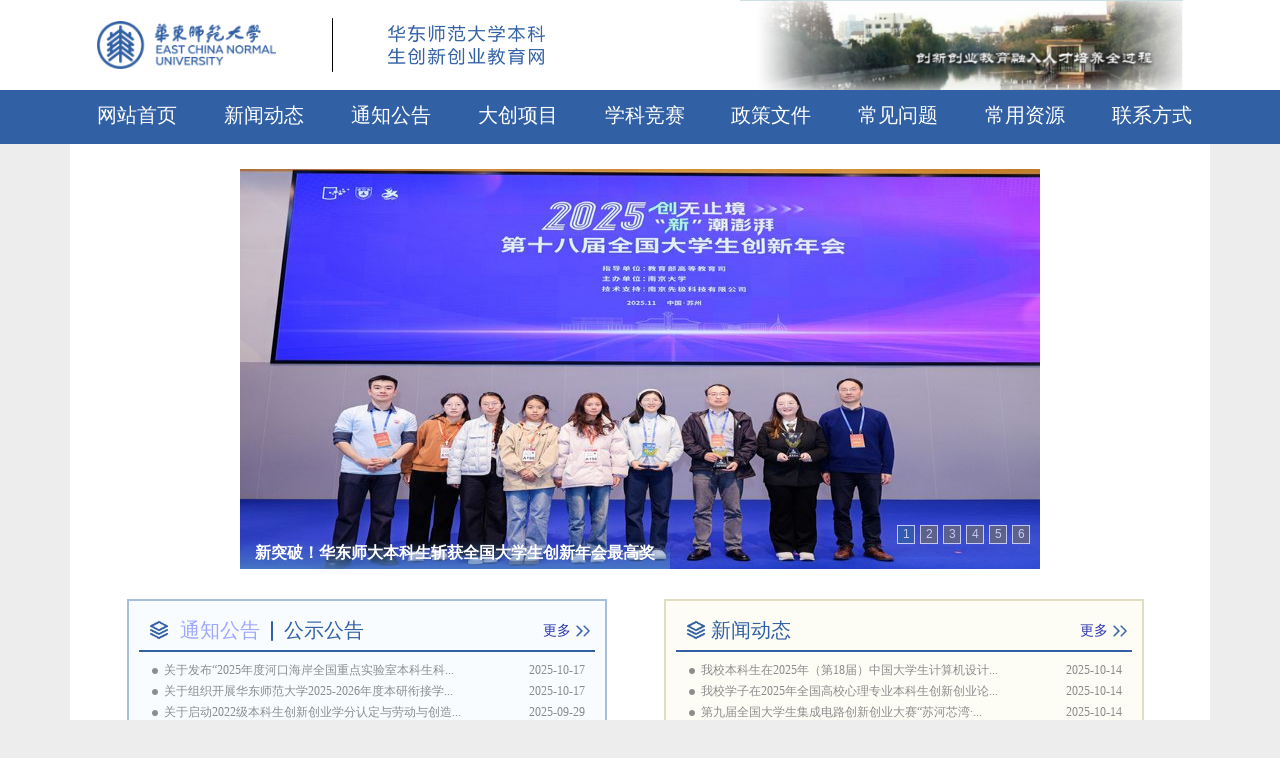

--- FILE ---
content_type: text/html
request_url: http://www.cxcy.ecnu.edu.cn/main.htm
body_size: 10937
content:
<!DOCTYPE html PUBLIC "-//W3C//DTD XHTML 1.0 Transitional//EN"
        "http://www.w3.org/TR/xhtml1/DTD/xhtml1-transitional.dtd">
<html xmlns="http://www.w3.org/1999/xhtml" class="webplus-main"  >
<head>
    <meta http-equiv="Content-Type" content="text/html; charset=UTF-8"/>
    <meta name="keyword" contents="华东师范大学">
    <title>本科创新创业教育网</title>
    
<link type="text/css" href="/_css/_system/system.css" rel="stylesheet"/>
       <LINK href="/_css/tpl2/system.css" type="text/css" rel="stylesheet"> 
<link type="text/css" href="/_js/_portletPlugs/sudyNavi/css/sudyNav.css" rel="stylesheet" />
       <LINK href="/_css/tpl2/default/portlet/dtjt/9/dtjt9.css" type="text/css" rel="stylesheet">
<link type="text/css" href="/_js/_portletPlugs/simpleNews/css/simplenews.css" rel="stylesheet" />
       <LINK href="/_css/tpl2/default/default.css" type="text/css" rel="stylesheet"> 

<script language="javascript" src="/_js/jquery.min.js" sudy-wp-context="" sudy-wp-siteId="414"></script>
<script language="javascript" src="/_js2/loadStyle.js" sys-path="/_upload/site/1/style/87/87.css"  site-path="/_upload/site/01/9e/414/style/735/735.css" ></script>
<script language="javascript" src="/_js2/grayscale.js"   ></script>
<script language="javascript" src="/_js/jquery.sudy.wp.visitcount.js"></script>
<script type="text/javascript" src="/_js/_portletPlugs/sudyNavi/jquery.sudyNav.js"></script>
<link href="/_upload/tpl/15/e6/5606/template5606/css/global.css" rel="stylesheet" type="text/css"/>
    <link href="/_upload/tpl/15/e6/5606/template5606/css/container_plus.css" rel="stylesheet" type="text/css"/>
    <link href="/_upload/tpl/15/e6/5606/template5606/css/tu_title_text_fontstyle.css" rel="stylesheet" type="text/css"/>
    <style type="text/css">
        <!--
        .STYLE2 {
            color: #666666
        }

        body {

        }

        -->
    </style>
    <!--
    </script>-->
    <script type="text/javascript" src="/_upload/tpl/15/e6/5606/template5606/js/container_plus.js">
    </script>
    <script type="text/javascript" src="/_upload/tpl/15/e6/5606/template5606/js/jquery.params.js">
    </script>
    <script type="text/javascript" src="/_upload/tpl/15/e6/5606/template5606/js/menuCenter.js">
    </script>
    <script type="text/javascript">
        $(document).ready(function () {

            //show pindao100
            var wd = $.query.get("h");
            if (wd == "s") {
                $(". content-hide ").show();
            }

        });
    </script>


</head>
<div id="headContainer">
    <!--topbanner-->
    <!--    <div id="headimg"></div>-->
    <div style="height: 90px;width: 100%;display: flex;justify-content: space-around">
        <div style="width: 35%;display: flex;justify-content: space-between;align-items: center">
            <img src="/_upload/tpl/15/e6/5606/template5606/images/logo.png.png" alt="" style="width:40%">
            <img src="/_upload/tpl/15/e6/5606/template5606/images/line.png" alt="" style="height:60%"/>
            <img src="/_upload/tpl/15/e6/5606/template5606/images/cxcyw.png" alt="" style="width:35%"/>
        </div>
        <div>
            <img style="height:90px;" src="/_upload/tpl/15/e6/5606/template5606/images/image.png.png" alt="">
        </div>
    </div>
    <!--topbanner-->
</div>
<div id="banner" style="height:54px">
    <!--导航条bannermenu -->
    <div id="menu">
        <div frag="面板10">
            <div frag="窗口225" portletmode="simpleSudyNavi"
                 configs="{'c5':'2','c9':'0','c6':'1655','c4':'_self','c8':'2','c2':'1','c7':'2','c3':'6','c1':'1'}"
                 contents="{'c2':'0', 'c1':'/网站首页,/新闻动态,/通知公告,/大创项目,/学科竞赛,/政策文件,/常用资源,/常见问题,/联系方式'}"
                 >
                
<style type="text/css"> 
#wp_nav_w225 .wp_nav { margin: 0px; padding: 0px; height: 54px; display: flex; justify-content: space-around; }#wp_nav_w225 .wp_nav * { margin: 0px; padding: 0px; display: flex; justify-content: space-around; width: 100%; }#wp_nav_w225 .wp_nav::after { clear: both; content: "."; display: block; height: 0px; visibility: hidden; }#wp_nav_w225 .wp_nav .nav-item { display: inline-block; float: left; position: relative; vertical-align: bottom; width: 120px; }#wp_nav_w225 .wp_nav .on { z-index: 10; }#wp_nav_w225 .wp_nav .nav-item .mark { display: block; width: 100%; height: 100%; position: absolute; left: 0px; top: 0px; z-index: 99; opacity: 1; }#wp_nav_w225 .wp_nav .nav-item a { display: block; text-align: center; position: relative; z-index: 100; font-size: 20px; color: rgb(255, 255, 255); }#wp_nav_w225 .wp_nav .nav-item a.parent:hover { }#wp_nav_w225 .wp_nav .nav-item a.parent { color: rgb(0, 0, 0); }#wp_nav_w225 .wp_nav .nav-item a span.item-name { display: inline-block; padding: 14px 10px 5px; line-height: 22px; cursor: pointer; }#wp_nav_w225 .wp_nav .sub-nav { display: block; width: 100%; position: absolute; z-index: 200; visibility: hidden; border-right: 1px solid rgb(204, 204, 204); border-bottom: 1px solid rgb(204, 204, 204); border-left: 1px solid rgb(204, 204, 204); border-image: initial; border-top: none; }#wp_nav_w225 .wp_nav .sub-nav .nav-item { white-space: nowrap; }#wp_nav_w225 .wp_nav .sub-nav .nav-item .mark { background: rgb(255, 255, 255); opacity: 1; }#wp_nav_w225 .wp_nav .sub-nav .nav-item a { font-size: 13px; font-weight: normal; color: rgb(0, 0, 0); text-align: left; border-top: 1px solid rgb(216, 225, 204); min-width: 80px; }#wp_nav_w225 .wp_nav .sub-nav .nav-item a.parent:hover { background: rgb(238, 238, 238); color: rgb(0, 0, 0); }#wp_nav_w225 .wp_nav .sub-nav .nav-item a.parent { background: rgb(238, 238, 238); color: rgb(0, 0, 0); }#wp_nav_w225 .wp_nav .sub-nav .nav-item a span.item-name { padding: 5px 10px; line-height: 22px; }#wp_nav_w225 .wp_nav .nav-item a.parent:hover span.item-name { }#wp_nav_w225 .wp_nav .nav-item a.parent span.item-name { }#wp_nav_w225 .wp_nav .sub-nav .nav-item a.parent:hover span.item-name { }#wp_nav_w225 .wp_nav .sub-nav .nav-item a.parent span.item-name { text-decoration: none; }
</style> 
<div id="wp_nav_w225"> 

 
<ul class="wp_nav" data-nav-config="{drop_v: 'down', drop_w: 'right', dir: 'y', opacity_main: '-1', opacity_sub: '-1', dWidth: '0'}">
      
     <li class="nav-item i1 "> 
         <a href="http://www.cxcy.ecnu.edu.cn/" title="网站首页" target="_self"><span class="item-name">网站首页</span></a><i class="mark"></i> 
          
     </li> 
      
     <li class="nav-item i2 "> 
         <a href="/18348/list.htm" title="新闻动态" target="_self"><span class="item-name">新闻动态</span></a><i class="mark"></i> 
          
     </li> 
      
     <li class="nav-item i3 "> 
         <a href="/18349/list.htm" title="通知公告" target="_self"><span class="item-name">通知公告</span></a><i class="mark"></i> 
          
         <ul class="sub-nav"> 
              
             <li class="nav-item i3-1 "> 
                 <a href="/gsgg/list.htm" title="公示公告" target="_self"><span class="item-name">公示公告</span></a><i class="mark"></i> 
                  
             </li> 
              
         </ul> 
          
     </li> 
      
     <li class="nav-item i4 "> 
         <a href="/dcxm/list.htm" title="大创项目" target="_self"><span class="item-name">大创项目</span></a><i class="mark"></i> 
          
         <ul class="sub-nav"> 
              
             <li class="nav-item i4-1 "> 
                 <a href="/gcxm/list.htm" title="国创项目" target="_self"><span class="item-name">国创项目</span></a><i class="mark"></i> 
                  
             </li> 
              
             <li class="nav-item i4-2 "> 
                 <a href="/scxm/list.htm" title="上创项目" target="_self"><span class="item-name">上创项目</span></a><i class="mark"></i> 
                  
             </li> 
              
             <li class="nav-item i4-3 "> 
                 <a href="/dxxm/list.htm" title="大夏项目" target="_self"><span class="item-name">大夏项目</span></a><i class="mark"></i> 
                  
             </li> 
              
         </ul> 
          
     </li> 
      
     <li class="nav-item i5 "> 
         <a href="/18354/list.htm" title="学科竞赛" target="_self"><span class="item-name">学科竞赛</span></a><i class="mark"></i> 
          
         <ul class="sub-nav"> 
              
             <li class="nav-item i5-1 "> 
                 <a href="/18355/list.htm" title="重要竞赛清单" target="_self"><span class="item-name">重要竞赛清单</span></a><i class="mark"></i> 
                  
             </li> 
              
             <li class="nav-item i5-2 "> 
                 <a href="/Aljs/list.htm" title="A类竞赛" target="_self"><span class="item-name">A类竞赛</span></a><i class="mark"></i> 
                  
             </li> 
              
             <li class="nav-item i5-3 "> 
                 <a href="/jstz/list.htm" title="竞赛通知" target="_self"><span class="item-name">竞赛通知</span></a><i class="mark"></i> 
                  
             </li> 
              
         </ul> 
          
     </li> 
      
     <li class="nav-item i6 "> 
         <a href="/zcwj/list.htm" title="政策文件" target="_self"><span class="item-name">政策文件</span></a><i class="mark"></i> 
          
         <ul class="sub-nav"> 
              
             <li class="nav-item i6-1 "> 
                 <a href="/xj/list.htm" title="校级" target="_self"><span class="item-name">校级</span></a><i class="mark"></i> 
                  
             </li> 
              
         </ul> 
          
     </li> 
      
     <li class="nav-item i7 "> 
         <a href="/cjwt/list.htm" title="常见问题" target="_self"><span class="item-name">常见问题</span></a><i class="mark"></i> 
          
     </li> 
      
     <li class="nav-item i8 "> 
         <a href="/cyzy/list.htm" title="常用资源" target="_self"><span class="item-name">常用资源</span></a><i class="mark"></i> 
          
         <ul class="sub-nav"> 
              
             <li class="nav-item i8-1 "> 
                 <a href="/lcgl/list.htm" title="流程管理" target="_self"><span class="item-name">流程管理</span></a><i class="mark"></i> 
                  
             </li> 
              
             <li class="nav-item i8-2 "> 
                 <a href="/sqb/list.htm" title="申请表" target="_self"><span class="item-name">申请表</span></a><i class="mark"></i> 
                  
             </li> 
              
             <li class="nav-item i8-3 "> 
                 <a href="/xtczsc/list.htm" title="系统操作手册" target="_self"><span class="item-name">系统操作手册</span></a><i class="mark"></i> 
                  
             </li> 
              
             <li class="nav-item i8-4 "> 
                 <a href="/zmmb/list.htm" title="证明模版" target="_self"><span class="item-name">证明模版</span></a><i class="mark"></i> 
                  
             </li> 
              
         </ul> 
          
     </li> 
      
     <li class="nav-item i9 "> 
         <a href="/lxfs/list.htm" title="联系方式" target="_self"><span class="item-name">联系方式</span></a><i class="mark"></i> 
          
     </li> 
      
</ul> 
 
 
 </div>
            </div>
        </div>
    </div>
</div><!-- end of bannermenu -->

<body>
<style custom="self" type="text/css">
    <!--
    .STYLE2 {
        color: #666666
    }

    body {

    }

    -->
</style>


<div id="bodyContainer">
    <!--  start of MainContainer  -->
    <div id="MainContainer" style="margin-left: auto;margin-right: auto ">
        <!--滚动图片开始-->
        <div id="picContainer" frag="面板14"
             style="display:flex;justify-content:space-around;width:100%;margin-bottom:30px">
            <div frag="窗口14" portletmode="tpl2_dtjt9" contents="{'c2':'1', 'c1':'/新闻'}"
                 style="width: 800px;height:400px">
                <!-- 多图交替9 图片 标题 切换 -->
<div style="position:relative;overflow:hidden;width:800px;height:400px;">
    <div class="dtjt9_div_img">
        <img id="w14imgShow" name="w14imgShow" onclick="w14openWindow();"
             style="FILTER: revealTrans(duration=2,transition=20); border: 0; cursor: pointer;"
             src="/..//_css/tpl/default/images/loading.gif" width="800px" height="400px"
             vspace="0">
            <div id='w14imgNumber' class="number"></div>
    </div>
    <div class="dtjt9_div_text"
         style="height:59px;position:absolute;left:0;width:fit-content">
        <div id='w14imgTitle' class="dtjt9_div_text_title"
             style="text-align: left;background: linear-gradient(to bottom ,rgba(167, 190, 222, 0), rgba(78, 127, 195, 1));margin-top: 15px;width:fit-content;padding-left: 15px;padding-right: 15px;font-weight:initial">
            <a href="javascript:void(0)">
            </a></div>
    </div>
</div>
<script language="JavaScript" class="" >
    var w14imgJsons = [
    
        
            {
                "src" : "/_upload/article/images/9e/3b/2936c90441d9840511e54e7319d8/bd44c3c5-ddf1-4915-a1c9-3ca70019f89b_s.jpg",
                "title" : "新突破！华东师大本科生斩获全国大学生创新年会最高奖",
                "url" : "https://www.ecnu.edu.cn/info/1094/70994.htm"
            },
        
    
        
            {
                "src" : "/_upload/article/images/de/a5/9f0367e44a56bd77c6696d8b5882/1b180d31-10db-42e8-a1c0-1d0d7ab6284d_s.jpg",
                "title" : "第十一届华东师范大学本科生创新学术论坛成功举办",
                "url" : "https://mp.weixin.qq.com/s/p_w-D45Pbv64XcyLnPhHkQ"
            },
        
    
        
            {
                "src" : "/_upload/article/images/93/10/e7d4010d486d90d8cfe74bc4ca2a/0c1fbbf5-ca30-402a-b949-cc4780b7c2a7_s.jpg",
                "title" : "第十届华东师范大学本科生创新创业学术论坛暨未来领军英才卓越学术计划项目中期交流会成功举办",
                "url" : "/2e/b2/c18359a667314/page.htm"
            },
        
    
        
            {
                "src" : "/_upload/article/images/c4/76/ecb82f4547429b9912ca8f2a652c/938cda78-4d50-4784-a20d-1d018c7ebe1d_s.jpg",
                "title" : "我校2位本科生入围教育部基础学科拔尖学生培养计划2.0“提问与猜想”线下评审会并获奖",
                "url" : "https://mp.weixin.qq.com/s/imkhKpvsjZlyqUhroXNjZA"
            },
        
    
        
            {
                "src" : "/_upload/article/images/50/86/0ab7171c4fc6af06dc7bc8b9d3b4/ecc4fd9b-1e00-44e2-be9a-3ad111017838_s.png",
                "title" : "第九届华东师范大学本科生创新创业学术论坛暨未来领军英才卓越学术计划项目中期交流会成功举办",
                "url" : "https://mp.weixin.qq.com/s/kDNcB4bV0qF8cTJQ00uVFw"
            },
        
    
        
            {
                "src" : "/_upload/article/images/7f/32/3c067e604dd0b563f353ef995f5a/373837af-e159-4ec0-b388-c465e6ebc6b4_s.jpg",
                "title" : "华东师范大学5项“大创项目”成果入围第十六届全国大学生创新年会",
                "url" : "/b4/d2/c18359a570578/page.htm"
            }];
        
    
</script>
<script language="JavaScript">
    var w14imgUrl = new Array();
    var w14imgLink = new Array();
    var w14imgTitle = new Array();

    var w14count = 0;
    var w14running = false;
    var w14index = 0;
    var w14nextAdTimer;
    var w14k = 0;
    function w14nextAd(num) {
    if (num >= 0 && num <= w14count - 1) {
    w14index = num;
    clearTimeout(w14nextAdTimer);
} else {
    num = w14index;
}
    if (w14index > w14count - 1) {
    w14index = 0;
}
    if (!w14running) {
    w14running = true;

} else if (document.all) {
    w14imgShow.filters.revealTrans.Transition = 50;
    w14imgShow.filters.revealTrans.apply();
    w14imgShow.filters.revealTrans.play();
}
    document.getElementById('w14imgShow').src = w14imgUrl[w14index];
    if (w14imgTitle[w14index] != '') {
    document.getElementById('w14imgTitle').innerHTML = '<a href="javascript:w14openWindow();" title="' + w14imgTitle[w14index] + '" style="color: white;font-size: 16px;line-height: 26px;text-align: left;width: fit-content">' + w14imgTitle[w14index] + '</a>';
}
    document.getElementById('w14imgNumber').innerHTML = "";
    w14k = 0;
    for (var i = 0; i < w14count; i++) {
    w14k++;
    if (i != w14index) {
    document.getElementById('w14imgNumber').innerHTML += '<a href="javascript:w14nextAd(' + i + ')" class="nomal">' + w14k + '</a>';
} else {
    document.getElementById('w14imgNumber').innerHTML += '<a href="javascript:w14nextAd(' + i + ')" class="current" style="background-color:#3160A4">' + w14k + '</a>';
}
}

    w14index++;
    if (w14count > 1) {
    w14nextAdTimer = setTimeout("w14nextAd(-1)", 4000);
}
}

    function w14openWindow() {
    var jumpUrl = w14imgLink[w14index - 1];
    if (jumpUrl && jumpUrl != '') {
    window.open(jumpUrl);
}
}

    $().ready(function() {
    try {
    var objs = w14imgJsons;
    w14count = objs.length;
    if (w14count == 0) {
    document.getElementById('w14imgShow').style.display = "none";
    document.getElementById('w14imgNumber').style.display = "none";
    document.getElementById('w14imgTitle').style.display = "none";
    return;
}
    for (var i = 0; i < objs.length; i++) {
    w14imgUrl[i] = objs[i].src;
    w14imgLink[i] = objs[i].url;
    w14imgTitle[i] = objs[i].title;
}
    w14nextAd(-1);
} catch (e) {

}
});
</script>

            </div>
        </div><!--滚动图片结束---->
        <!--栏目item_styel1-->
        <div> <!--id="leftContainer"-->
            <div class="block_style1">   <!--id="item_id1" -->
                <div class="title_style1" frag="面板21">
                    <div frag="窗口21" portletmode="windowTitle">
                        
                            <img src="/_upload/tpl/15/e6/5606/template5606/images/title_icon1.png" style="width:20px;height: 20px;padding-top: 5px"
                                 class="title_img">
                            <button class="content_title1" id="announcement_btn">通知公告</button>
                            <img src="/_upload/tpl/15/e6/5606/template5606/images/line2.png" style="height:20px" class="line2">
                            <button class="content_title2" id="public_notice_btn">公示公告</button>
                            <img width="24" height="24" src="/_upload/tpl/15/e6/5606/template5606/images/chevron-double-left.png" class="more_info_img"/>
                            <a href="https://wzq.ecnu.edu.cn/_s414/_t5606/18349/list.psp" target="_blank"
                               class="more_info">更多</a>

                        
                    </div>
                </div>
                <div class="content_style1" frag="面板121" id="block1">
                    <div class="limit_style1" frag="窗口121" portletmode="simpleNews"
                         configs="{'c28':'320','c14':'1','c1':'1','c29':'1','c39':'300','c38':'100','c21':'0','c4':'1','c6':'15','c9':'0','c12':'0','c30':'0','c37':'1','c31':'0','c16':'1','c27':'320','c15':'0','c32':'','c5':'_blank','c40':'1','c17':'0','c19':'yyyy-MM-dd','c33':'500','c2':'序号,标题,发布时间','c23':'1','c41':'240','c22':'0','c7':'1','c13':'200','c43':'0','c24':'240','c35':'-1:-1','c3':'6','c8':'1','c44':'0','c25':'320','c34':'300','c18':'yyyy-MM-dd','c20':'0','c42':'320','c10':'50','c11':'1','c36':'0','c26':'1'}"
                         contents="{'c2':'0', 'c1':'/通知公告'}">
                        <table width="100%" border="0" cellspacing="0" cellpadding="0" class="wp_article_list_table"> 
<tr> 
<td> 

                            &nbsp;<img src="/_upload/tpl/15/e6/5606/template5606/images/circle1.png" style="width:6px;height:6px">&nbsp;&nbsp;<a href='/fe/ac/c18349a720556/page.htm' target='_blank' title='关于发布“2025年度河口海岸全国重点实验室本科生科研项目”的通知'>关于发布“2025年度河口海岸全国重点实验室本科生科...</a><a
                                class="data">2025-10-17</a>
                        </td> 
</tr> 
<tr> 
<td> 

                            &nbsp;<img src="/_upload/tpl/15/e6/5606/template5606/images/circle1.png" style="width:6px;height:6px">&nbsp;&nbsp;<a href='/fe/ab/c18349a720555/page.htm' target='_blank' title='关于组织开展华东师范大学2025-2026年度本研衔接学术项目立项工作的通知'>关于组织开展华东师范大学2025-2026年度本研衔接学...</a><a
                                class="data">2025-10-17</a>
                        </td> 
</tr> 
<tr> 
<td> 

                            &nbsp;<img src="/_upload/tpl/15/e6/5606/template5606/images/circle1.png" style="width:6px;height:6px">&nbsp;&nbsp;<a href='/f6/d1/c18349a718545/page.htm' target='_blank' title='关于启动2022级本科生创新创业学分认定与劳动与创造学分抵充工作的通知'>关于启动2022级本科生创新创业学分认定与劳动与创造...</a><a
                                class="data">2025-09-29</a>
                        </td> 
</tr> 
<tr> 
<td> 

                            &nbsp;<img src="/_upload/tpl/15/e6/5606/template5606/images/circle1.png" style="width:6px;height:6px">&nbsp;&nbsp;<a href='/ef/5a/c18349a716634/page.htm' target='_blank' title='关于启动2025年度本科生创新训练培育项目中期检查及2026年度国创、市创、校创项目认定工作的通知'>关于启动2025年度本科生创新训练培育项目中期检查及...</a><a
                                class="data">2025-09-18</a>
                        </td> 
</tr> 
<tr> 
<td> 

                            &nbsp;<img src="/_upload/tpl/15/e6/5606/template5606/images/circle1.png" style="width:6px;height:6px">&nbsp;&nbsp;<a href='/86/ec/c18349a689900/page.htm' target='_blank' title='关于推荐第十一届华东师范大学本科生创新学术论坛优秀项目的通知'>关于推荐第十一届华东师范大学本科生创新学术论坛优...</a><a
                                class="data">2025-05-21</a>
                        </td> 
</tr> 
<tr> 
<td> 

                            &nbsp;<img src="/_upload/tpl/15/e6/5606/template5606/images/circle1.png" style="width:6px;height:6px">&nbsp;&nbsp;<a href='/83/e8/c18349a689128/page.htm' target='_blank' title='关于2025年度国创项目增补及推荐重点创业孵化项目的通知'>关于2025年度国创项目增补及推荐重点创业孵化项目的...</a><a
                                class="data">2025-05-15</a>
                        </td> 
</tr> 
</table>
                        <!--                        <div frag="窗口内容" id="block2" style="display: none">-->
                        <!--                            &nbsp;<img src="/_upload/tpl/15/e6/5606/template5606/images/circle1.png">&nbsp;&nbsp;{标题}2<a class="data">{发布时间：yyyy-MM-dd}</a>-->
                        <!--                        </div>-->
                    </div>
                </div>
                <div class="content_style1" frag="面板122" id="block2" class="title"><!--style="display: none"-->
                    <div class="limit_style1" frag="窗口122" portletmode="simpleNews"
                         contents="{'c2':'0', 'c1':'/工作团队'}">
                        <table width="100%" border="0" cellspacing="0" cellpadding="0" class="wp_article_list_table"> 
<tr> 
<td> 

                            &nbsp;<img src="/_upload/tpl/15/e6/5606/template5606/images/circle1.png" style="width:6px;height:6px">&nbsp;&nbsp;<a href='/46/c0/c44729a739008/page.htm' target='_blank' title='关于公示2026年度国创重点支持培育项目名单的通知'>关于公示2026年度国创重点支持培育项目名单的通知</a><a
                                class="data">2026-01-04</a>
                        </td> 
</tr> 
<tr> 
<td> 

                            &nbsp;<img src="/_upload/tpl/15/e6/5606/template5606/images/circle1.png" style="width:6px;height:6px">&nbsp;&nbsp;<a href='/46/bf/c44729a739007/page.htm' target='_blank' title='关于公示2026年度国家级、市级和校级大学生创新创业训练计划项目立项名单的通知'>关于公示2026年度国家级、市级和校级大学生创新创业...</a><a
                                class="data">2026-01-04</a>
                        </td> 
</tr> 
<tr> 
<td> 

                            &nbsp;<img src="/_upload/tpl/15/e6/5606/template5606/images/circle1.png" style="width:6px;height:6px">&nbsp;&nbsp;<a href='/09/63/c44729a723299/page.htm' target='_blank' title='关于公示华东师范大学2025-2026年度本研衔接学术项目立项名单的通知'>关于公示华东师范大学2025-2026年度本研衔接学术项...</a><a
                                class="data">2025-10-29</a>
                        </td> 
</tr> 
<tr> 
<td> 

                            &nbsp;<img src="/_upload/tpl/15/e6/5606/template5606/images/circle1.png" style="width:6px;height:6px">&nbsp;&nbsp;<a href='/ca/b8/c44729a707256/page.htm' target='_blank' title='关于公布第十一届华东师范大学本科生创新学术论坛获奖的通知'>关于公布第十一届华东师范大学本科生创新学术论坛获...</a><a
                                class="data">2025-07-01</a>
                        </td> 
</tr> 
<tr> 
<td> 

                            &nbsp;<img src="/_upload/tpl/15/e6/5606/template5606/images/circle1.png" style="width:6px;height:6px">&nbsp;&nbsp;<a href='/b0/79/c44729a700537/page.htm' target='_blank' title='关于公示2025年“国创计划”重点支持领域项目及增补国创项目名单的通知'>关于公示2025年“国创计划”重点支持领域项目及增补...</a><a
                                class="data">2025-06-10</a>
                        </td> 
</tr> 
<tr> 
<td> 

                            &nbsp;<img src="/_upload/tpl/15/e6/5606/template5606/images/circle1.png" style="width:6px;height:6px">&nbsp;&nbsp;<a href='/af/0e/c44729a700174/page.htm' target='_blank' title='关于公布2025年度国家级、上海市级和校级大学生创新创业训练计划项目结题验收结果的通知'>关于公布2025年度国家级、上海市级和校级大学生创新...</a><a
                                class="data">2025-06-06</a>
                        </td> 
</tr> 
</table>
                    </div>
                </div>
                <!--                <div class="morestyle">-->
                <!--                    &lt;!&ndash;[WP1TO3]<table width="200" border="1"><tr><td>(更多按钮21)</td></tr></table>&ndash;&gt;<a-->
                <!--                        href="/_s53/_t77/1605/list.htm" target="_blank"><img width="46" height="14"-->
                <!--                                                                             src="/_upload/tpl/15/e6/5606/template5606/images/more.gif"/></a>-->
                <!--                </div>-->
            </div><!--栏目item_styel1结束--><!--栏目item_styel2--><!--<div id="item_id2" class="item_style1"><div class="title_style1">
				[标题22]</div><div class="content_style1"><div class="limit_style1">
				<table width="100%" border="0"><tr>
					<td>[频道22]</td>
					</tr>
				</table>
				</div></div><div class="more_style1"><table width="100%" border="0" cellspacing="0" cellpadding="0">
				<tr><td align="left">[更多按钮22]</td>
					<td width="280" height="30"></td>
				</tr>
				</table>
			</div></div>--><!--栏目item_styel2结束-->
            <!--            <div class="spaceBara"></div>&lt;!&ndash;栏目item_styel23&ndash;&gt;-->
            <div class="block_style2"><!--id="item_id3"-->
                <div class="title_style1" frag="面板23">
                    <div frag="窗口23" portletmode="windowTitle">
                        
                            <img src="/_upload/tpl/15/e6/5606/template5606/images/title_icon1.png" style="width:20px;height: 20px;padding-top: 5px"
                                 class="title_img">
                            <a class="content_title">新闻动态</a>
                            <img width="24" height="24" src="/_upload/tpl/15/e6/5606/template5606/images/chevron-double-left.png" class="more_info_img"/>
                            <a href="https://wzq.ecnu.edu.cn/_s414/18348/list.psp" target="_blank"
                               class="more_info">更多</a>
                        
                    </div>
                </div>
                <div class="content_style1" frag="面板123">
                    <div class="limit_style1" frag="窗口123" portletmode="simpleNews"
                         configs="{'c28':'320','c14':'1','c1':'1','c29':'1','c39':'300','c38':'100','c21':'0','c4':'1','c6':'15','c9':'0','c12':'0','c30':'0','c37':'1','c31':'0','c16':'1','c27':'320','c15':'0','c32':'','c5':'_blank','c40':'1','c17':'0','c19':'yyyy-MM-dd','c33':'500','c2':'序号,标题,发布时间','c23':'1','c41':'240','c22':'0','c7':'1','c13':'200','c43':'0','c24':'240','c35':'-1:-1','c3':'6','c8':'1','c44':'0','c25':'320','c34':'300','c18':'yyyy-MM-dd','c20':'0','c42':'320','c10':'50','c11':'1','c36':'0','c26':'1'}"
                         contents="{'c2':'0', 'c1':'/新闻'}">
                        <table width="100%" border="0" cellspacing="0" cellpadding="0" class="wp_article_list_table"> 
<tr> 
<td> 

                            <!--                            (频道23)-->
                            &nbsp;<img src="/_upload/tpl/15/e6/5606/template5606/images/circle1.png" style="width:6px;height:6px">&nbsp;&nbsp;<a href='/fc/83/c18348a720003/page.htm' target='_blank' title='我校本科生在2025年（第18届）中国大学生计算机设计大赛中再创佳绩'>我校本科生在2025年（第18届）中国大学生计算机设计...</a><a
                                class="data">2025-10-14</a>
                        </td> 
</tr> 
<tr> 
<td> 

                            <!--                            (频道23)-->
                            &nbsp;<img src="/_upload/tpl/15/e6/5606/template5606/images/circle1.png" style="width:6px;height:6px">&nbsp;&nbsp;<a href='https://mp.weixin.qq.com/s/psRBbHxE2obdxIseNF2NzQ' target='_blank' title='我校学子在2025年全国高校心理专业本科生创新创业论坛斩获佳绩'>我校学子在2025年全国高校心理专业本科生创新创业论...</a><a
                                class="data">2025-10-14</a>
                        </td> 
</tr> 
<tr> 
<td> 

                            <!--                            (频道23)-->
                            &nbsp;<img src="/_upload/tpl/15/e6/5606/template5606/images/circle1.png" style="width:6px;height:6px">&nbsp;&nbsp;<a href='https://www.ecnu.edu.cn/info/1094/70044.htm' target='_blank' title='第九届全国大学生集成电路创新创业大赛“苏河芯湾·芯聚未来”华东分赛区决赛在校举行'>第九届全国大学生集成电路创新创业大赛“苏河芯湾·...</a><a
                                class="data">2025-10-14</a>
                        </td> 
</tr> 
<tr> 
<td> 

                            <!--                            (频道23)-->
                            &nbsp;<img src="/_upload/tpl/15/e6/5606/template5606/images/circle1.png" style="width:6px;height:6px">&nbsp;&nbsp;<a href='https://phy.ecnu.edu.cn/df/06/c5681a712454/page.htm' target='_blank' title='我校本科生在第十一届全国大学生物理实验竞赛（教学）中喜获佳绩'>我校本科生在第十一届全国大学生物理实验竞赛（教学...</a><a
                                class="data">2025-10-14</a>
                        </td> 
</tr> 
<tr> 
<td> 

                            <!--                            (频道23)-->
                            &nbsp;<img src="/_upload/tpl/15/e6/5606/template5606/images/circle1.png" style="width:6px;height:6px">&nbsp;&nbsp;<a href='/df/4e/c18348a646990/page.htm' target='_blank' title='捷报频传！我校本科生在2024年（第17届）中国大学生计算机设计大赛中大放异彩'>捷报频传！我校本科生在2024年（第17届）中国大学生...</a><a
                                class="data">2024-10-28</a>
                        </td> 
</tr> 
<tr> 
<td> 

                            <!--                            (频道23)-->
                            &nbsp;<img src="/_upload/tpl/15/e6/5606/template5606/images/circle1.png" style="width:6px;height:6px">&nbsp;&nbsp;<a href='/89/db/c18348a625115/page.htm' target='_blank' title='2金5银！华东师大学子在百度之星程序设计大事总决赛取得佳绩'>2金5银！华东师大学子在百度之星程序设计大事总决赛...</a><a
                                class="data">2024-09-02</a>
                        </td> 
</tr> 
</table>
                    </div>
                </div>
                <!--                <div frag="面板223">-->
                <!--                    <div frag="窗口223">-->
                <!--                        <div frag="窗口内容">-->
                <!--                            {更多按钮23}-->
                <!--                        </div>-->
                <!--                    </div>-->
                <!--                </div>-->
            </div><!--栏目item_styel3结束--><!---栏目item_styel4-->
            <div class="block_style2"><!--class="item_style1" id="item_id4"-->
                <div class="title_style1" frag="面板24">
                    <div frag="窗口24" portletmode="windowTitle">
                        
                            <img src="/_upload/tpl/15/e6/5606/template5606/images/title_icon1.png" style="width:20px;height: 20px;padding-top: 5px"
                                 class="title_img">
                            <a class="content_title">学科竞赛</a>
                            <img width="24" height="24" src="/_upload/tpl/15/e6/5606/template5606/images/chevron-double-left.png" class="more_info_img"/>
                            <a href="https://wzq.ecnu.edu.cn/_s414/_t5606/18354/list.psp" target="_blank"
                               class="more_info">更多</a>
                        
                    </div>
                </div>
                <div class="content_style1" frag="面板124">
                    <div class="limit_style1" frag="窗口124" portletmode="simpleNews"
                         configs="{'c28':'320','c14':'1','c1':'1','c29':'1','c39':'300','c38':'100','c21':'0','c4':'1','c6':'15','c9':'0','c12':'0','c30':'0','c37':'1','c31':'0','c16':'1','c27':'320','c15':'0','c32':'','c5':'_blank','c40':'1','c17':'0','c19':'yyyy-MM-dd','c33':'500','c2':'序号,标题,发布时间','c23':'1','c41':'240','c22':'0','c7':'1','c13':'200','c43':'0','c24':'240','c35':'-1:-1','c3':'6','c8':'1','c44':'0','c25':'320','c34':'300','c18':'yyyy-MM-dd','c20':'0','c42':'320','c10':'50','c11':'1','c36':'0','c26':'1'}"
                         contents="{'c2':'0', 'c1':'/学科竞赛'}">
                        <table width="100%" border="0" cellspacing="0" cellpadding="0" class="wp_article_list_table"> 
<tr> 
<td> 

                            <!--                            (频道24)-->
                            <img src="/_upload/tpl/15/e6/5606/template5606/images/circle1.png" style="width:6px;height:6px">&nbsp;&nbsp;<a href='/34/88/c18354a734344/page.htm' target='_blank' title='2026年（第十九届）华东师范大学本科生计算机应用能力大赛通知'>2026年（第十九届）华东师范大学本科生计算机应用能...</a><a
                                class="data">2025-12-08</a>
                        </td> 
</tr> 
<tr> 
<td> 

                            <!--                            (频道24)-->
                            <img src="/_upload/tpl/15/e6/5606/template5606/images/circle1.png" style="width:6px;height:6px">&nbsp;&nbsp;<a href='/f4/3b/c18354a717883/page.htm' target='_blank' title='关于组织报名第十七届全国大学生数学竞赛暨“高教社杯”第十七届上海市大学生数学竞赛的通知'>关于组织报名第十七届全国大学生数学竞赛暨“高教社...</a><a
                                class="data">2025-09-25</a>
                        </td> 
</tr> 
<tr> 
<td> 

                            <!--                            (频道24)-->
                            <img src="/_upload/tpl/15/e6/5606/template5606/images/circle1.png" style="width:6px;height:6px">&nbsp;&nbsp;<a href='/eb/f5/c18354a715765/page.htm' target='_blank' title='关于组织“华澳杯”第二十届全国大学生区域国别知识英语大赛华东师范大学校园选拔赛的通知'>关于组织“华澳杯”第二十届全国大学生区域国别知识...</a><a
                                class="data">2025-09-11</a>
                        </td> 
</tr> 
<tr> 
<td> 

                            <!--                            (频道24)-->
                            <img src="/_upload/tpl/15/e6/5606/template5606/images/circle1.png" style="width:6px;height:6px">&nbsp;&nbsp;<a href='/e9/5c/c18354a715100/page.htm' target='_blank' title='2025“外研社·国才杯”“理解当代中国”全国大学生外语能力大赛华东师范大学选拔赛通知'>2025“外研社·国才杯”“理解当代中国”全国大学生...</a><a
                                class="data">2025-09-08</a>
                        </td> 
</tr> 
<tr> 
<td> 

                            <!--                            (频道24)-->
                            <img src="/_upload/tpl/15/e6/5606/template5606/images/circle1.png" style="width:6px;height:6px">&nbsp;&nbsp;<a href='/e3/34/c18354a713524/page.htm' target='_blank' title='关于举办第十一届华东师范大学数学竞赛的通知'>关于举办第十一届华东师范大学数学竞赛的通知</a><a
                                class="data">2025-09-01</a>
                        </td> 
</tr> 
<tr> 
<td> 

                            <!--                            (频道24)-->
                            <img src="/_upload/tpl/15/e6/5606/template5606/images/circle1.png" style="width:6px;height:6px">&nbsp;&nbsp;<a href='/df/fa/c18354a712698/page.htm' target='_blank' title='第十届两岸新锐设计竞赛·华灿奖华东师范大学校内选拔报送通知'>第十届两岸新锐设计竞赛·华灿奖华东师范大学校内选...</a><a
                                class="data">2025-08-18</a>
                        </td> 
</tr> 
</table>
                    </div>
                </div>
                <!--                <div frag="面板224">-->
                <!--                    <div class="more_style1" frag="窗口224">-->
                <!--                        <div frag="窗口内容">-->
                <!--                            {更多按钮24}-->
                <!--                        </div>-->
                <!--                    </div>-->
                <!--                </div>-->
            </div><!--栏目item_styel4结束-->
        </div><!--end of leftContainer-->

        <!--栏目item_styel5-->
        <div class="block_style1"><!--id="item_id5"-->
            <div class="title_style1" frag="面板25">
                <div frag="窗口25" portletmode="windowTitle">
                    
                        <img src="/_upload/tpl/15/e6/5606/template5606/images/title_icon1.png" style="width:20px;height: 20px;padding-top: 5px"
                             class="title_img">
                        <a class="content_title">常用资源</a>
                        <img width="24" height="24" src="/_upload/tpl/15/e6/5606/template5606/images/chevron-double-left.png" class="more_info_img"/>
                        <a href="https://wzq.ecnu.edu.cn/_s414/_t5606/cyzy/list.psp" target="_blank" class="more_info">更多</a>
                    
                </div>
            </div>
            <div class="content_style1" frag="面板125">
                <div class="limit_style1" frag="窗口125" portletmode="simpleNews"
                     configs="{'c28':'320','c14':'1','c1':'1','c29':'1','c39':'300','c38':'100','c21':'0','c4':'1','c6':'15','c9':'0','c12':'0','c30':'0','c37':'1','c31':'0','c16':'1','c27':'320','c15':'0','c32':'','c5':'_blank','c40':'1','c17':'0','c19':'yyyy-MM-dd','c33':'500','c2':'序号,标题,发布时间','c23':'1','c41':'240','c22':'0','c7':'1','c13':'200','c43':'0','c24':'240','c35':'-1:-1','c3':'6','c8':'1','c44':'0','c25':'320','c34':'300','c18':'yyyy-MM-dd','c20':'0','c42':'320','c10':'50','c11':'1','c36':'0','c26':'1'}"
                     contents="{'c2':'0', 'c1':'/文件下载'}">
                    <table width="100%" border="0" cellspacing="0" cellpadding="0" class="wp_article_list_table"> 
<tr> 
<td> 

                        <!--                            (频道25)-->
                        <img src="/_upload/tpl/15/e6/5606/template5606/images/circle1.png" style="width:6px;height:6px">&nbsp;&nbsp;<a href='/23/46/c44715a598854/page.htm' target='_blank' title='大创流程'>大创流程</a><a class="data">2024-05-17</a>
                    </td> 
</tr> 
<tr> 
<td> 

                        <!--                            (频道25)-->
                        <img src="/_upload/tpl/15/e6/5606/template5606/images/circle1.png" style="width:6px;height:6px">&nbsp;&nbsp;<a href='/23/47/c44715a598855/page.htm' target='_blank' title='项目终止申请表'>项目终止申请表</a><a class="data">2022-09-23</a>
                    </td> 
</tr> 
<tr> 
<td> 

                        <!--                            (频道25)-->
                        <img src="/_upload/tpl/15/e6/5606/template5606/images/circle1.png" style="width:6px;height:6px">&nbsp;&nbsp;<a href='/23/4b/c44715a598859/page.htm' target='_blank' title='本科生创新创业训练管理系统操作指南（学生版）'>本科生创新创业训练管理系统操作指南（学生版）</a><a class="data">2022-08-25</a>
                    </td> 
</tr> 
<tr> 
<td> 

                        <!--                            (频道25)-->
                        <img src="/_upload/tpl/15/e6/5606/template5606/images/circle1.png" style="width:6px;height:6px">&nbsp;&nbsp;<a href='/23/4a/c44715a598858/page.htm' target='_blank' title='项目成员变更申请表'>项目成员变更申请表</a><a class="data">2016-12-09</a>
                    </td> 
</tr> 
<tr> 
<td> 

                        <!--                            (频道25)-->
                        <img src="/_upload/tpl/15/e6/5606/template5606/images/circle1.png" style="width:6px;height:6px">&nbsp;&nbsp;<a href='/23/49/c44715a598857/page.htm' target='_blank' title='项目题目变更申请表'>项目题目变更申请表</a><a class="data">2016-12-09</a>
                    </td> 
</tr> 
<tr> 
<td> 

                        <!--                            (频道25)-->
                        <img src="/_upload/tpl/15/e6/5606/template5606/images/circle1.png" style="width:6px;height:6px">&nbsp;&nbsp;<a href='/23/48/c44715a598856/page.htm' target='_blank' title='项目延期申请表'>项目延期申请表</a><a class="data">2016-12-09</a>
                    </td> 
</tr> 
</table>
                </div>
            </div>
            <!--<div class="more_style1" frag="窗口225" portletmode="simpleSudyNavi" configs="{'c5':'2','c9':'0','c6':'1655','c4':'_self','c8':'2','c2':'1','c7':'2','c3':'6','c1':'1'}" contents="{'c2':'0', 'c1':'/网站首页,/新闻动态,/通知公告,/大创项目,/学科竞赛,/政策文件,/常用资源,/常见问题,/联系方式'}"><div frag="窗口内容">{更多按钮25}</div></div>-->
        </div><!--栏目item_styel5结束-->
        <!--栏目item_styel5-->
        <!--        <div class="item_style1" id="item_id7">-->
        <!--            <div class="title_style1" frag="面板26">-->
        <!--                <div frag="窗口26">-->
        <!--                    <div frag="窗口内容">-->
        <!--                        {标题26}-->
        <!--                    </div>-->
        <!--                </div>-->
        <!--            </div>-->
        <!--            <div class="content_style1" frag="面板126">-->
        <!--                <div class="limit_style1" frag="窗口126">-->
        <!--                    <div frag="窗口内容">-->
        <!--                        (频道26)-->
        <!--                    </div>-->
        <!--                </div>-->
        <!--            </div>&lt;!&ndash;<div class="more_style1" frag="窗口226"><div frag="窗口内容">{更多按钮26}</div></div>&ndash;&gt;-->
        <!--        </div>&lt;!&ndash;栏目item_styel5结束&ndash;&gt;-->
        <div class="spaceBara"></div><!--end of rightContainer-->
        <div class="spaceBara"></div>
        <div class="Mainclearboth5"></div>
    </div>
    <div class="Mainclearboth"></div><!--隐藏频道--><!--如果在绑定频道时，先在修改class名称，解除隐藏-->
    <!--绑定完之后，再修改class名称，恢复隐藏--><!--栏目item_styel1-->
    <div class="content-hide" id="item_id100" frag="面板100">
        <div frag="窗口100" portletmode="tpl2_tbtwhp">
            <!-- 图文标题混排-->
<ul class="b div_piccontenttitle_ul " >
    
</ul>
        </div>
    </div><!--栏目item_styel1结束-->
</div><!--bodyContainer-->
<div id="bottomContainer">
    <!--bottom footer-->
    <div id="footer">
        <table width="1040" border="0" cellspacing="0" cellpadding="0" style="margin-left: auto;margin-right: auto">
            <!--align="center"-->
            <tbody>
            <tr>
                <!--                <td width="15%">-->
                <!--                  -->
                <!--                </td>-->
                <td width="50%" height="150"><!--id="copyright"-->
                    <div class="link_title">
                        友情链接
                    </div>
                    <img src="/_upload/tpl/15/e6/5606/template5606/images/line3.png" style="width:70px;margin-bottom:6px">
                    <div class="links">
                        <a href="http://gjcxcy.bjtu.edu.cn/" class="link">国家级大学生创新创业平台</a>
                        <a href="https://shcxcy.usst.edu.cn/Index" class="link">上海市大学生创新创业平台</a><br>
                        <a href="https://sie.ecnu.edu.cn/" class="link">华东师范大学创新创业学院</a>
                        <a href="http://www.jwc.ecnu.edu.cn/" class="link">华东师范大学教务处</a><br>
                        <a href="https://youth.ecnu.edu.cn/" class="link">华东师范大学团委</a><br>
                    </div>
                </td>
                <td width="34%" id="friendurl" style="vertical-align: bottom;padding-bottom: 20px;">
                    <div frag="面板40">
                        <div class="plus-info">
                            <a>Copyright © 华东师范大学教务处. All Rights Reserved</a><br>
                            <a>上海市闵行区东川路500号行政楼219室，200241| 电话：021-54344712</a>
                        </div>
                    </div>
                </td>
                <td width="16%" style="vertical-align:middle;">
                    <img src="/_upload/tpl/15/e6/5606/template5606/images/code.png" style="width:70%;float:right">
                </td>
            </tr>
            </tbody>
        </table>
    </div><!--end of footer-->
</div><!--end of bottomContainer-->
<script type="text/javascript" src="/_upload/tpl/15/e6/5606/template5606/js/jquery.barousel.min.js"></script>
<script type="text/javascript" src="/_upload/tpl/15/e6/5606/template5606/js/plusBarouselpic.js"></script>
<p>


</p>


</body>
</html>
 <img src="/_visitcount?siteId=414&type=1&columnId=18346" style="display:none" width="0" height="0"/>

--- FILE ---
content_type: text/css
request_url: http://www.cxcy.ecnu.edu.cn/_css/tpl2/default/portlet/dtjt/9/dtjt9.css
body_size: 1208
content:
/*多图交替9通用样式*/
.dtjt9_div_img{position:relative;overflow:hidden;}
.dtjt9_div_img img{display:block;}
.dtjt9_div_text{width:100%;text-align:left;position:absolute;right:0px;bottom:-15px;z-index:150;}
.dtjt9_div_text .dtjt9_div_text_title{background:#eee;text-align:center; height:35px;}
.dtjt9_div_text a{font-size:12px;font-weight:bold;line-height:20px;color:#000;text-decoration: none;}
.dtjt9_div_text a:link{font-size:12px;font-weight:bold;line-height:20px;color:#000;text-decoration: none;}
.dtjt9_div_text a:visited{font-size:12px;font-weight:bold;line-height:20px;color:#000;text-decoration: none;}
.dtjt9_div_text a:hover{color:red;}
.dtjt9_div_img .number{position:absolute;right:5px;bottom:25px; z-index:100;}
.dtjt9_div_img .number .nomal{width:16px;height:16px;line-height:16px;display:block;text-align:center;opacity: 0.7;background:#6C6D6E;float:left;color:#FFF;margin-right:5px;border:1px solid #FFF;font-size:12px;TEXT-DECORATION:none}
.dtjt9_div_img .number .current{width:16px;height:16px;line-height:16px;display:block;text-align:center;opacity: 0.7;background:red;float:left;color:#FFF;margin-right:5px;border:1px solid #FFF;font-size:12px;TEXT-DECORATION:none}


--- FILE ---
content_type: text/css
request_url: http://www.cxcy.ecnu.edu.cn/_upload/tpl/15/e6/5606/template5606/css/global.css
body_size: 3568
content:
body {
    color: #000;
    font-family: Tahoma, Verdana, Arial;
    background-color: #EDEDED;
    /*background-image:url(../images/bodybg.jpg);
    background-repeat:no-repeat;*/
    /*background-image: url(../images/paper_bg.png);*/
    background-repeat: repeat;
    margin: 0px;
    padding: 0px;
}

#picContainer {
    width: 1100px;
    height:400px;
    margin: 0 auto;
}


td {
    font-size: 12px;
    line-height: 20px;
}

a {
    text-decoration: none;
    color:#8C8C8D;
    font-size:12px;
    padding: 0 0 1px 0;
    /*font-size: 12px;*/
}

a:hover {
    color: #91c4ff;

}

a.img {
    padding: 0;
    border: none;
}

a.img:hover {
    padding: 0;
    border: none;
}

p, ul {
    font-size: 14px;
    line-height: 24px;
    margin-bottom: 15px;
}

/*-----�˵�----------*/
div#banner {
    width: 100%;
    height: 54px;
    background-color: #3160A4;
    text-align: center;
    margin: 0 auto;
}

#menu {
    background-color: #3160A4;
    width: 90%;
    margin: 0 auto;
}

#wp_nav_w11 .wp_nav a {
    font-size: 14px;
    color: #ffffff;
    font-weight: bold;
    font-family: "Microsoft YaHei";
    border-bottom: none;
}

#wp_nav_w11 .wp_nav a:hover {
    color: #FAFF66;
}

#wp_nav_w11 .wp_nav .item-name {
    line-height: 32px;
}

/*defalut has padding:5px,total 10px;*/

#menutd {
    clear: both;
    height: 42px;
    width: 940px;
    color: #F5F5F5;
    font-size: 14px;
    font-family: "Microsoft YaHei"
}

#menutd td a { /*display:block; height:51px; line-height:51px;*/
    width: 100%;
    color: #FFFFFF;
    font-size: 14px;
    font-family: "Microsoft YaHei";
    font-weight: bold;
    text-decoration: none;
    border-bottom: 0px dotted #F5F5F5;
}

#menutd td a:hover {
    color: #FAFF66;
    border-bottom: 0px dotted #FFFFFF; /*background-color:#ffb845;*/
}

#menutd td {
    text-align: center;
}


.bottomtdborder2 {
    font-size: 14px;
    font-family: "Microsoft YaHei";
    background: url(../images/before.gif) no-repeat 50%; /**/
}

.bottomtdborder a {
    font-size: 14px;
    font-family: "Microsoft YaHei";
    color: #444444;
}

.categorylistsub {
    font-size: 12px;
    font-family: "Microsoft YaHei";
    color: #444444;
}

.commontd2 {
    border: 2px solid #3160A4;
}

.title_style1 {
    font-family: "Microsoft YaHei";
    font-size: 20px;
    line-height: 39px;
    font-weight: 500;
    color: #3160A4;
    /*background-image: url(../images/title_styel1_bg.png);*/
    background-repeat: no-repeat;
    /*background-color: #ffffff;*/
    background-position: left;
    text-indent: 10px;
    height: 39px;
    border-bottom: 2px solid #3160A4;
}

.redtoptd {
    border-top-width: 2px;
    border-top-style: solid;
    border-top-color: #3160A4;
}

h1 {
    font-family: "Microsoft YaHei", "����", arial;
    font-size: 24px;
    font-weight: bold;
    color: #3160A4 ;
    line-height: 30px;
}

.subTitle {
    font-size: 16px;
    font-weight: bold;
    font-family: "Microsoft YaHei";
    line-height: 32px;
    color: #333333;
}

.font1 {
    font-family: "Microsoft YaHei";
    font-size: 14px;
    font-weight: bold;
    color: #E90000;
    background-image: url(../images/LotusFormsTurbo_icon_16.gif);
    background-repeat: no-repeat;
    background-position: 9px 50%;
    text-indent: 20px;
}

.newsDownList {
    background: #DE0500;
    color: #FFFFFF;
    font-family: "Microsoft YaHei";
    font-size: 12px;
}

select {
    background: #DE0500;
    color: #FFFFFF;
    font-family: "Microsoft YaHei";
    font-size: 12px;
}

h2 {
    font-size: 26px;
    line-height: 84px;
    color: #fff;
    font-family: "Microsoft Yahei";
    margin: 0px;
    padding: 0px;
    height: 75px;
}

h3 {
    font-size: 26px;
    line-height: 84px;
    color: #CC0000;
    font-family: "Microsoft Yahei";
    margin: 0px;
    padding: 0px;
    height: 75px;
}

#headContainer {
    width: 100%; /* margin:0 auto; background-color:#FFFfff;*/
    background-color: white;
    background-repeat: no-repeat;
}

#headimg {
    width: 940px;
    height: 126px;
    background-image: url(../images/top.png);
    background-repeat: no-repeat;
    margin: 0 auto;
}

#bodyContainer {
    width: 100%;
    margin: 0 auto; /*background-color:#FFF;*/
}

#topbannerpic {
    width: 940px;
    height: 80px;
    margin: 5px auto;
    background-image: url(../images/topbannerpic.gif);
    background-repeat: no-repeat;
}

#MainContainer {
    width: 1140px;
    padding: 25px 0px; /*height:525px; margin-bottom:20px;*/
    background-color: #FFF;
}

#bottomContainer {
    width: 100%; /* height:525px; margin-bottom:20px;*/
    background-color: #3160A4;
}

#logosContainer {
    width: 285px;
    height: 380px;
    float: left;
    margin-left: 25px;
    background-color: #eee;
}

#logos {
    width: 251px;
    margin: 25px auto;
}

#logos a {
    border-bottom: 0px;
    display: block;
    margin: 0px auto;
}

#logos a img {
    border: 0px;
}

.spaceBara {
    height: 0px;
    width: 250px;
    clear: both;
}

.clearboth {
    clear: both;
}

.Mainclearboth5 {
    clear: both;
    height: 5px;
    width: 940px;
    background-color: #FFF;
}

.Mainclearboth {
    clear: both;
    height: 0px;
    width: 940px;
    background-color: #FFF;
}

/*��Ŀ��ʽ*/
#item_id1 {
    width: 660px;
}

/*����ʱ��340px*/
#item_id2 {
    width: 300px; /*margin-left:0px;*/
}

#item_id3 {
    width: 314px; /*height:300px;*/
}

#item_id4 {
    width: 314px; /*margin-left:0px; height:300px;*/
}

#item_id5 {
    width: 216px;
}

#item_id6 {
    width: 890px;
}

#item_id7 {
    width: 216px;
}

#leftContainer {
    width: 692px;
    float: left;
}

#rightContainer {
    float: left;
}

.item_style1 {
    float: left;
    background-color: #ffffff;
    margin-bottom: 0px;
    border: 1px solid #E2E2E2;
    padding: 15px; /**/
}

.item_style1_0 {
    float: left;
    background-color: #ffffff; /*border:1px solid #eee;�ײ�����Ҫ����*/
}

.title_style00 {
    font-family: "Microsoft YaHei";
    font-size: 14px;
    line-height: 39px;
    font-weight: bold;
    color: #36a803;
    /*background-image: url(../images/title_styel1_bg.png);*/
    background-repeat: no-repeat;
    background-color: #ffffff;
    background-position: left;
    text-indent: 0px;
    height: 39px;
    border-bottom: 1px solid #36a803;
}

.title1 {
    font-family: "Microsoft YaHei";
    font-size: 20px;
    line-height: 39px;
    font-weight: 500;
    color: #3160A4;
    /*background-image: url(../images/title_styel1_bg.png);*/
    background-repeat: no-repeat;
    /*background-color: #ffffff;*/
    background-position: left;
    text-indent: 10px;
    height: 39px;
    border-bottom: 2px solid #3160A4;
}

.content_style1 {
    font-family: "Microsoft YaHei";
    font-size: 12px;
    line-height: 39px;
}

.limit_style1 { /*width:605px;*/
    padding: 0px;
    margin: 8px 10px; /* background-color:#ffffff;*/
    color:#8C8C8D;
    font-size:12px;
}

#footer {
    width: 1140px;
    margin: 0px auto;
}

#copyright {
    color: #FFFFFF; /*background-color:#36a803;*/
}

#copyright a {
    color: #FFFFFF;
    border-bottom: 1px dashed;
}

#copyright a:hover {
    color: #a9a9a9;
    border-bottom: 1px dashed;
}

#friendurl {
    color: #FFFFFF; /*background-color:#36a803;*/
}

#friendurl a {
    color: #FFFFFF; /*background-color:#36a803;*/
}

#friendurl a:hover {
    color: #a9a9a9;
    border-bottom: 0px dashed;
}


/*-------------> BAROUSEL */
.barousel {
    position: relative;
    margin-bottom: 0px;
    background: url(../images/bg_banner.gif) repeat 0 0; /**/
    width: 940px;
    height: 400px;
    border-top: 0px solid #000;
}

.barousel_image {
    position: absolute;
    z-index: 10;
    width: 940px;
    height: 400px;
}

.barousel_image img {
    position: absolute;
    display: none;
}

.barousel_image img.default {
    display: block;
}

.barousel_image img.current {
    z-index: 10;
}

.barousel_image img.previous {
    z-index: 5;
}

.barousel_content {
    position: absolute;
    padding: 15px 18px 0 18px;
    z-index: 50;
    background: url(../images/bg_barousel_content.png) repeat 0 0;
    /*background-color:#ffffff;*/
    color: #fff;
    width: 904px;
    bottom: 25px;
    left: 0px;
    font-size: 16px;
    font-family: "Microsoft YaHei";
}

.barousel_content div {
    display: none;
}

.barousel_content div.default {
    display: block;
}

.barousel_content p {
    font-size: 13px;
    font-weight: normal;
    line-height: 17px;
}

.barousel_content p.header {
    font-size: 28px;
    font-weight: normal;
    line-height: 28px;
    color: #fff55b;
}

.barousel_content a,
.barousel_content a:hover {
    color: #fff55b;
    background-color: transparent !important;
}

.barousel_nav {
    position: absolute;
    padding: 3px 3px 0px 0;
    height: 23px;
    background: #36a803;
    bottom: 0;
    z-index: 20;
    width: 937px;
}

.barousel_nav .counter {
    float: right;
    font-size: 0.75em;
    color: #fff;
    margin: 3px 5px 0 0;
}

.barousel_nav ul {
    float: right;
    padding: 0;
    margin: 0;
}

.barousel_nav li {
    float: left;
    padding-left: 3px;
    font-size: 0;
    line-height: 0;
    list-style: none;
}

.barousel_nav li a {
    display: block;
    width: 25px;
    height: 20px;
    background-color: #ffffff;
    font-size: 0;
    line-height: 0;
    text-decoration: none;
}

.barousel_nav li a:hover {
    background-color: #9a9a9a;
}

.barousel_nav li a.current {
    background-color: #fff55b;
}

.barousel_nav li.prev a {
    background-image: url(../images/barousel_link_previous.gif);
    background-repeat: no-repeat;
    background-position: 0 0;
}

.barousel_nav li.next a {
    background-image: url(../images/barousel_link_next.gif);
    background-repeat: no-repeat;
    background-position: 0 0;
}

.barousel img.ajax_loader {
    display: none;
    position: absolute;
    z-index: 99;
    top: 70px;
    left: 135px;
}

.barousel_font {
    font-family: "Microsoft YaHei";
    font-size: 18px;
}

/*-----����Ƶ��----*/
.content-hide {
    display: none;
}

#item_id100 {
    width: 220px;
    margin-left: 10px;
}

a img {
    border: none;
}

/*--����˵�����--*/
hr {
    color: red;
}

.wlink2 {
    width: 900px;
    height: 50px;
}

#item_id1 .c_txt_title {
    font-size: 14px;
    font-weight: bold;
    font-family: "Microsoft YaHei";
    color: #444444;
    line-height: 24px;
}

#item_id1 .c_txt a:hover {
    color: #444444;
}

#item_id1 .c_txt_p p {
    font-size: 12px;
    font-weight: normal;
    font-family: "Microsoft YaHei";
    color: #9a9a9a;
    line-height: 20px;
    text-align: justify;
    margin: 0px;
}

#item_id1 .c_pic {
    margin-right: 10px;
}

#item_id3 a:hover, #item_id4 a:hover {
    color: #36A803;
}


/*--channel 40--*/
#wp_news_w40 .wp_article_list li .Article_Index {
    display: none;
}

#wp_news_w40 .wp_article_list li {
    list-style: none;
}

#wp_news_w40 .list_item {
    border-bottom: none;
}

/*--WindowMore style*/
.morestyle {
    text-align: right;
}

/*--close button in displayinfo*/
.more {
    text-align: right;
}

.closemore {
    text-align: center;
}

.more a {
    line-height: 28px;
    font-size: 14px;
}

/*--displayinfo--*/
.Article_Title, .Article_Content {
    word-break: break-all; /*支持IE，chrome，FF不支持*/
    word-wrap: break-word; /*支持IE，chrome，FF*/
}

.Article_Content {
    line-height: 24px;
    text-align: justify;
    font-size: 14px;
}

.Article_Content p {
    margin: 8px 0px;
}

/*--listcolumn--*/
#wp_news_w35 .wp_article_list {
    list-style-type: none;
    width: 580px;
    margin-left: -30px;
}

#wp_news_w35 .wp_article_list li {
    background-image: url(../images/before.gif);
    background-repeat: no-repeat;
    background-position: left;
}

#wp_news_w35 .wp_article_list .Article_Index {
    display: none;
}

#wp_news_w35 .wp_article_list .Article_Title {
    margin-left: 30px;
}

#wp_news_w35 .wp_article_list .Article_Title a {
    font-size: 14px;
    font-family: "Microsoft YaHei";
    color: #444444;
}

/*--#wp_listcolumn_w32 .wp_listcolumn{width:150px; margin-left:0px;}
#wp_listcolumn_w32 .wp_listcolumn .wp_column a{background-image:url(../images/LotusTraveler_icon_16.gif); background-repeat:no-repeat; }
#wp_listcolumn_w32 .wp_listcolumn .wp_column a:hover{color:#36A803;}

#wp_listcolumn_w32 .wp_subcolumn{width:150px; margin-left:0px;}
#wp_listcolumn_w32 .wp_subcolumn .wp_column a{background-image:url(../images/4-32.gif); background-repeat:no-repeat; }
#wp_listcolumn_w32 .wp_subcolumn .wp_column a:hover{color:#36A803;}*/

/*-- sousuo --*/
#item_id5 .wp_search input#keyword {
    width: 150px;
}

#item_id5 .wp_search input#keyword {
}

/*--leave messages --*/
#item_id7 .widget_name {
    color: #36A803;
}

#item_id7 .wp_guestbook_widget .guestbook_list LI {
    height: 48px;
}

/*--make display item height higher = 2 lines --*/

--- FILE ---
content_type: text/css
request_url: http://www.cxcy.ecnu.edu.cn/_upload/tpl/15/e6/5606/template5606/css/container_plus.css
body_size: 2116
content:
.content_title{
    color: #3160A4;
    font-size:20px;
    background: none;
    border: none;
}
.content_title2{
   color: #3160A4;
   font-size:20px;
    background: none;
    border: none;
}
.content_title1{
    color:#9ea8ff;
    font-size:20px;
    background: none;
    border: none;
}
.clicked1{
    color: #3160A4;
    font-size:20px;
    background: none;
    border: none;
}
.clicked2{
    color: #9ea8ff;
    font-size:20px;
    background: none;
    border: none;
}
#block1{
    display:block;
}
#block2{
    display: none;
}
/*.content_title:active{*/
/*    color: #6f7bdc;*/
/*}*/
/*.content_title:focus{*/
/*    color: #6f7bdc;*/
/*}*/
.title_img{
    position:relative;
    bottom:-3px
}
.line2{
    position:relative;
    bottom:-4px
}
.more_info{
    float: right;
    color: #2A37AF;
    font-size:14px;

}
.more_info:hover {
    color:#A6AFFDFF!important;
}
.more_info_img{
    float:right;
    position:relative;
    bottom:-8px
}
.title{
    color:#8C8C8D;
    font-size:12px
}
.title:hover{
    color: #91c4ff;
}
.title img{
    width:6px;
    height:6px
}
.data{
    float:right;
    color:#8C8C8D;
    font-size:12px
}
.block_style1{
    float: left;
    width:40%;
    background-color: #F9FCFF;
    margin-bottom: 20px;
    border: 2px solid #A7BEDE;
    padding: 10px;
    margin-left: 5%;
}
.block_style2{
    float: left;
    width:40%;
    background-color: #FEFDF5;
    margin-bottom: 20px;
    border: 2px solid #E1DDC3;
    padding: 10px;
    margin-left: 5%;

}
.link_title{
    color: #FFFFFF;
    font-size:17px;
    font-weight: lighter;
    margin-bottom:6px
}
.links a{
    color:white;
    font-size:14px;
    margin-right: 50px;
    font-weight: lighter;
    text-decoration: none;
    border:none;
}
.links:hover{
    color:#9a9a9a;
}
.plus-info a{
    font-weight: lighter;
    color:white;
    font-size:10px;
    border:none;
}
.plus-info a:hover{
    color:white;
}
.plus-info{
    text-align: right;

}
.link:hover{
    color:#9ea8ff;
}

--- FILE ---
content_type: text/css
request_url: http://www.cxcy.ecnu.edu.cn/_upload/tpl/15/e6/5606/template5606/css/tu_title_text_fontstyle.css
body_size: 132
content:
/*.chan_pic_21{display:none;}����ͼƬ*/

.chan_tit_21{font-size:14px; font-weight:bold; color:#444444;}
.chan_con_21{color:#9a9a9a;}

--- FILE ---
content_type: text/javascript
request_url: http://www.cxcy.ecnu.edu.cn/_upload/tpl/15/e6/5606/template5606/js/jquery.params.js
body_size: 2674
content:
/**
* jQuery.query - Query String Modification and Creation for jQuery
* Written by Blair Mitchelmore (blair DOT mitchelmore AT gmail DOT com)
* Licensed under the WTFPL (http://sam.zoy.org/wtfpl/).
* Date: 2009/8/13
*
* @author Blair Mitchelmore
* @version 2.1.7
*
**/
new function (settings) {
    // Various Settings
    var $separator = settings.separator || '&';
    var $spaces = settings.spaces === false ? false : true;
    var $suffix = settings.suffix === false ? '' : '[]';
    var $prefix = settings.prefix === false ? false : true;
    var $hash = $prefix ? settings.hash === true ? "#" : "?" : "";
    var $numbers = settings.numbers === false ? false : true;

    jQuery.query = new function () {
        var is = function (o, t) {
            return o != undefined && o !== null && (!!t ? o.constructor == t : true);
        };
        var parse = function (path) {
            var m, rx = /\[([^[]*)\]/g, match = /^([^[]+)(\[.*\])?$/.exec(path), base = match[1], tokens = [];
            while (m = rx.exec(match[2])) tokens.push(m[1]);
            return [base, tokens];
        };
        var set = function (target, tokens, value) {
            var o, token = tokens.shift();
            if (typeof target != 'object') target = null;
            if (token === "") {
                if (!target) target = [];
                if (is(target, Array)) {
                    target.push(tokens.length == 0 ? value : set(null, tokens.slice(0), value));
                } else if (is(target, Object)) {
                    var i = 0;
                    while (target[i++] != null);
                    target[--i] = tokens.length == 0 ? value : set(target[i], tokens.slice(0), value);
                } else {
                    target = [];
                    target.push(tokens.length == 0 ? value : set(null, tokens.slice(0), value));
                }
            } else if (token && token.match(/^\s*[0-9]+\s*$/)) {
                var index = parseInt(token, 10);
                if (!target) target = [];
                target[index] = tokens.length == 0 ? value : set(target[index], tokens.slice(0), value);
            } else if (token) {
                var index = token.replace(/^\s*|\s*$/g, "");
                if (!target) target = {};
                if (is(target, Array)) {
                    var temp = {};
                    for (var i = 0; i < target.length; ++i) {
                        temp[i] = target[i];
                    }
                    target = temp;
                }
                target[index] = tokens.length == 0 ? value : set(target[index], tokens.slice(0), value);
            } else {
                return value;
            }
            return target;
        };

        var queryObject = function (a) {
            var self = this;
            self.keys = {};

            if (a.queryObject) {
                jQuery.each(a.get(), function (key, val) {
                    self.SET(key, val);
                });
            } else {
                jQuery.each(arguments, function () {
                    var q = "" + this;
                    q = q.replace(/^[?#]/, ''); // remove any leading ? || #
                    q = q.replace(/[;&]$/, ''); // remove any trailing & || ;
                    if ($spaces) q = q.replace(/[+]/g, ' '); // replace +'s with spaces

                    jQuery.each(q.split(/[&;]/), function () {
                        var key = decodeURIComponent(this.split('=')[0] || "");
                        var val = decodeURIComponent(this.split('=')[1] || "");

                        if (!key) return;

                        if ($numbers) {
                            if (/^[+-]?[0-9]+\.[0-9]*$/.test(val)) // simple float regex
                                val = parseFloat(val);
                            else if (/^[+-]?[0-9]+$/.test(val)) // simple int regex
                                val = parseInt(val, 10);
                        }

                        val = (!val && val !== 0) ? true : val;

                        if (val !== false && val !== true && typeof val != 'number')
                            val = val;

                        self.SET(key, val);
                    });
                });
            }
            return self;
        };

        queryObject.prototype = {
            queryObject: true,
            has: function (key, type) {
                var value = this.get(key);
                return is(value, type);
            },
            GET: function (key) {
                if (!is(key)) return this.keys;
                var parsed = parse(key), base = parsed[0], tokens = parsed[1];
                var target = this.keys[base];
                while (target != null && tokens.length != 0) {
                    target = target[tokens.shift()];
                }
                return typeof target == 'number' ? target : target || "";
            },
            get: function (key) {
                var target = this.GET(key);
                if (is(target, Object))
                    return jQuery.extend(true, {}, target);
                else if (is(target, Array))
                    return target.slice(0);
                return target;
            },
            SET: function (key, val) {
                var value = !is(val) ? null : val;
                var parsed = parse(key), base = parsed[0], tokens = parsed[1];
                var target = this.keys[base];
                this.keys[base] = set(target, tokens.slice(0), value);
                return this;
            },
            set: function (key, val) {
                return this.copy().SET(key, val);
            },
            REMOVE: function (key) {
                return this.SET(key, null).COMPACT();
            },
            remove: function (key) {
                return this.copy().REMOVE(key);
            },
            EMPTY: function () {
                var self = this;
                jQuery.each(self.keys, function (key, value) {
                    delete self.keys[key];
                });
                return self;
            },
            load: function (url) {
                var hash = url.replace(/^.*?[#](.+?)(?:\?.+)?$/, "$1");
                var search = url.replace(/^.*?[?](.+?)(?:#.+)?$/, "$1");
                return new queryObject(url.length == search.length ? '' : search, url.length == hash.length ? '' : hash);
            },
            empty: function () {
                return this.copy().EMPTY();
            },
            copy: function () {
                return new queryObject(this);
            },
            COMPACT: function () {
                function build(orig) {
                    var obj = typeof orig == "object" ? is(orig, Array) ? [] : {} : orig;
                    if (typeof orig == 'object') {
                        function add(o, key, value) {
                            if (is(o, Array))
                                o.push(value);
                            else
                                o[key] = value;
                        }
                        jQuery.each(orig, function (key, value) {
                            if (!is(value)) return true;
                            add(obj, key, build(value));
                        });
                    }
                    return obj;
                }
                this.keys = build(this.keys);
                return this;
            },
            compact: function () {
                return this.copy().COMPACT();
            },
            toString: function () {
                var i = 0, queryString = [], chunks = [], self = this;
                var encode = function (str) {
                    str = str + "";
                    if ($spaces) str = str.replace(/ /g, "+");
                    return encodeURIComponent(str);
                };
                var addFields = function (arr, key, value) {
                    if (!is(value) || value === false) return;
                    var o = [encode(key)];
                    if (value !== true) {
                        o.push("=");
                        o.push(encode(value));
                    }
                    arr.push(o.join(""));
                };
                var build = function (obj, base) {
                    var newKey = function (key) {
                        return !base || base == "" ? [key].join("") : [base, "[", key, "]"].join("");
                    };
                    jQuery.each(obj, function (key, value) {
                        if (typeof value == 'object')
                            build(value, newKey(key));
                        else
                            addFields(chunks, newKey(key), value);
                    });
                };

                build(this.keys);

                if (chunks.length > 0) queryString.push($hash);
                queryString.push(chunks.join($separator));

                return queryString.join("");
            }
        };

        return new queryObject(location.search, location.hash);
    };
} (jQuery.query || {}); // Pass in jQuery.query as settings object




--- FILE ---
content_type: text/javascript
request_url: http://www.cxcy.ecnu.edu.cn/_upload/tpl/15/e6/5606/template5606/js/menuCenter.js
body_size: 556
content:
// JavaScript Document
$(document).ready(function(){
  var menuItemNum = $("#wp_nav_w11 .wp_nav").children("li").length; //not include submenu
  //alert(menuItemNum);
  var menuItemWidth = Math.floor(940/menuItemNum);  
  $("#wp_nav_w11 .item-name").css("width", menuItemWidth);  
  $("#wp_nav_w11 .item-name").css("paddingLeft", "0px");  //remove default pading-left:10px;
  $("#wp_nav_w11 .item-name").css("paddingRight", "0px");   
  
  //keep date not cover title in leavemessages module
   // $("#item_id7 .guestbook_list li a").after("</br>");
  
});

--- FILE ---
content_type: text/javascript
request_url: http://www.cxcy.ecnu.edu.cn/_upload/tpl/15/e6/5606/template5606/js/container_plus.js
body_size: 684
content:
document.addEventListener("DOMContentLoaded", function() {
    document.getElementById("announcement_btn").addEventListener("click", function() {
        this.classList.toggle("clicked1");
        block1.style.display = 'block';
        block2.style.display = 'none';
        public_notice_btn.classList.toggle("clicked2")
    });
});
document.addEventListener("DOMContentLoaded", function() {
    document.getElementById("public_notice_btn").addEventListener("click", function() {
        this.classList.toggle("clicked2");
        block2.style.display = 'block';
        block1.style.display = 'none';
        announcement_btn.classList.toggle("clicked1")
    });
});

--- FILE ---
content_type: text/javascript
request_url: http://www.cxcy.ecnu.edu.cn/_upload/tpl/15/e6/5606/template5606/js/plusBarouselpic.js
body_size: 1946
content:
// JavaScript Document
$(document).ready(function(){
	//获取webplus图片频道图片的总个数		
	   var lnum=$("#item_id100 .div_piccontenttitle_ul img").length;	   

	   //获取当前图片组件图片的总个数barouselnum
	   //根据图片频道总个数，确定需新增个数差picplusnum
	   //新建a图片元素，作为复制样本
	   //新建div文本元素，作为复制样本
	   var barouselnum = $(".barousel_image a").length;  
	   var picplusnum = lnum-barouselnum;
	   
	   for(var i=0;i<picplusnum;i++){
	     $(".barousel_image").append("<a href='' target='_blank'><img src='images/pic1.JPG' alt='' /></a>");
		 $(".barousel_content").append("<div>华东师范大学</div>");		 
	   };

         for(var i=0;i<lnum;i++){
	    //替换图片的src
		//如果要改变图片的个数，需要在正文增加图片数量
		var imgSrc = $("#item_id100 .div_piccontenttitle_li img").eq(i).attr("src");//.replace("_s","_d"); defalut low image changes for HD image
		$(".barousel_image img").eq(i).attr("src",imgSrc);
		$(".barousel_image img").css("width","940px");
		$(".barousel_image img").css("height","400px");
		
		//替换图片超级链接
		//替换图片的href
		//如果替换的图片不需要超链接，则把此话注释掉
		$(".barousel_image a").eq(i).attr("href",$("#item_id100 .div_piccontenttitle_li a").eq(i*3).attr("href"));

		//替换标题的文字
		//先清空div内容
		//新增加文本内容
		$(".barousel_content div").eq(i).text($("#item_id100 .div_piccontenttitle_li a").eq(i*3).attr("title"));
		
		//$(".slides a").eq(i).attr("href",$(".tbl_ArticlePortlet_picTitleClass a").eq(i*2).attr("href"));		
	  
	  };

        //与替换图片配套，用于隐藏频道
	  var wd=$.query.get("h");
	  if(wd == "s"){
		  $(".content-hide").show();

	  }

	 
	  //初始化图片浏览器
	  $('#barousel_prevnextnav').barousel({    
	    navType: 2
      }); 
	   
	  // alert("uu");
});